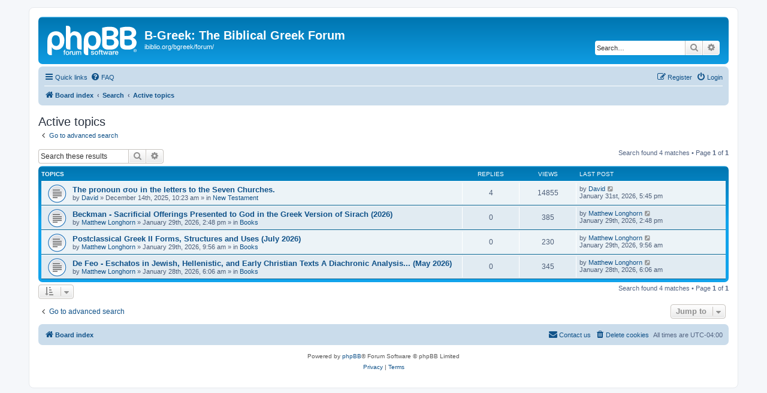

--- FILE ---
content_type: text/html; charset=UTF-8
request_url: https://ibiblio.org/bgreek/forum/search.php?search_id=active_topics&sid=1a6c95f0d149e017afa3367263503c58
body_size: 5635
content:
<!DOCTYPE html>
<html dir="ltr" lang="en-gb">
<head>
<meta charset="utf-8" />
<meta http-equiv="X-UA-Compatible" content="IE=edge">
<meta name="viewport" content="width=device-width, initial-scale=1" />

<title>B-Greek: The Biblical Greek Forum - Active topics</title>

	<link rel="alternate" type="application/atom+xml" title="Feed - B-Greek: The Biblical Greek Forum" href="/bgreek/forum/app.php/feed?sid=9e9698b8101bbe4c6eb7294f0aa4c7ba">	<link rel="alternate" type="application/atom+xml" title="Feed - News" href="/bgreek/forum/app.php/feed/news?sid=9e9698b8101bbe4c6eb7294f0aa4c7ba">	<link rel="alternate" type="application/atom+xml" title="Feed - All forums" href="/bgreek/forum/app.php/feed/forums?sid=9e9698b8101bbe4c6eb7294f0aa4c7ba">	<link rel="alternate" type="application/atom+xml" title="Feed - New Topics" href="/bgreek/forum/app.php/feed/topics?sid=9e9698b8101bbe4c6eb7294f0aa4c7ba">				

<!--
	phpBB style name: prosilver
	Based on style:   prosilver (this is the default phpBB3 style)
	Original author:  Tom Beddard ( http://www.subBlue.com/ )
	Modified by:
-->

<link href="./assets/css/font-awesome.min.css?assets_version=35" rel="stylesheet">
<link href="./styles/prosilver/theme/stylesheet.css?assets_version=35" rel="stylesheet">
<link href="./styles/prosilver/theme/en/stylesheet.css?assets_version=35" rel="stylesheet">




<!--[if lte IE 9]>
	<link href="./styles/prosilver/theme/tweaks.css?assets_version=35" rel="stylesheet">
<![endif]-->

<meta name="google-site-verification" content="" />

<link href="./ext/hifikabin/googlesearch/styles/prosilver/theme/googlesearch.css?assets_version=35" rel="stylesheet" media="screen" />



</head>
<body id="phpbb" class="nojs notouch section-search ltr ">


<div id="wrap" class="wrap">
	<a id="top" class="top-anchor" accesskey="t"></a>
	<div id="page-header">
		<div class="headerbar" role="banner">
					<div class="inner">

			<div id="site-description" class="site-description">
		<a id="logo" class="logo" href="./index.php?sid=9e9698b8101bbe4c6eb7294f0aa4c7ba" title="Board index">
					<span class="site_logo"></span>
				</a>
				<h1>B-Greek: The Biblical Greek Forum</h1>
				<p>ibiblio.org/bgreek/forum/</p>
				<p class="skiplink"><a href="#start_here">Skip to content</a></p>
			</div>

									<div id="search-box" class="search-box search-header" role="search">
				<form action="./search.php?sid=9e9698b8101bbe4c6eb7294f0aa4c7ba" method="get" id="search">
				<fieldset>
					<input name="keywords" id="keywords" type="search" maxlength="128" title="Search for keywords" class="inputbox search tiny" size="20" value="" placeholder="Search…" />
					<button class="button button-search" type="submit" title="Search">
						<i class="icon fa-search fa-fw" aria-hidden="true"></i><span class="sr-only">Search</span>
					</button>
					<a href="./search.php?sid=9e9698b8101bbe4c6eb7294f0aa4c7ba" class="button button-search-end" title="Advanced search">
						<i class="icon fa-cog fa-fw" aria-hidden="true"></i><span class="sr-only">Advanced search</span>
					</a>
					<input type="hidden" name="sid" value="9e9698b8101bbe4c6eb7294f0aa4c7ba" />

				</fieldset>
				</form>
			</div>
						
			</div>
					</div>
				<div class="navbar" role="navigation">
	<div class="inner">

	<ul id="nav-main" class="nav-main linklist" role="menubar">

		<li id="quick-links" class="quick-links dropdown-container responsive-menu" data-skip-responsive="true">
			<a href="#" class="dropdown-trigger">
				<i class="icon fa-bars fa-fw" aria-hidden="true"></i><span>Quick links</span>
			</a>
			<div class="dropdown">
				<div class="pointer"><div class="pointer-inner"></div></div>
				<ul class="dropdown-contents" role="menu">
					
											<li class="separator"></li>
																									<li>
								<a href="./search.php?search_id=unanswered&amp;sid=9e9698b8101bbe4c6eb7294f0aa4c7ba" role="menuitem">
									<i class="icon fa-file-o fa-fw icon-gray" aria-hidden="true"></i><span>Unanswered topics</span>
								</a>
							</li>
							<li>
								<a href="./search.php?search_id=active_topics&amp;sid=9e9698b8101bbe4c6eb7294f0aa4c7ba" role="menuitem">
									<i class="icon fa-file-o fa-fw icon-blue" aria-hidden="true"></i><span>Active topics</span>
								</a>
							</li>
							<li class="separator"></li>
							<li>
								<a href="./search.php?sid=9e9698b8101bbe4c6eb7294f0aa4c7ba" role="menuitem">
									<i class="icon fa-search fa-fw" aria-hidden="true"></i><span>Search</span>
								</a>
							</li>
					
										<li class="separator"></li>

									</ul>
			</div>
		</li>

				<li data-skip-responsive="true">
			<a href="/bgreek/forum/app.php/help/faq?sid=9e9698b8101bbe4c6eb7294f0aa4c7ba" rel="help" title="Frequently Asked Questions" role="menuitem">
				<i class="icon fa-question-circle fa-fw" aria-hidden="true"></i><span>FAQ</span>
			</a>
		</li>
						
			<li class="rightside"  data-skip-responsive="true">
			<a href="./ucp.php?mode=login&amp;redirect=search.php%3Fsearch_id%3Dactive_topics&amp;sid=9e9698b8101bbe4c6eb7294f0aa4c7ba" title="Login" accesskey="x" role="menuitem">
				<i class="icon fa-power-off fa-fw" aria-hidden="true"></i><span>Login</span>
			</a>
		</li>
					<li class="rightside" data-skip-responsive="true">
				<a href="./ucp.php?mode=register&amp;sid=9e9698b8101bbe4c6eb7294f0aa4c7ba" role="menuitem">
					<i class="icon fa-pencil-square-o  fa-fw" aria-hidden="true"></i><span>Register</span>
				</a>
			</li>
						</ul>

	<ul id="nav-breadcrumbs" class="nav-breadcrumbs linklist navlinks" role="menubar">
				
		
		<li class="breadcrumbs" itemscope itemtype="https://schema.org/BreadcrumbList">

			
							<span class="crumb" itemtype="https://schema.org/ListItem" itemprop="itemListElement" itemscope><a itemprop="item" href="./index.php?sid=9e9698b8101bbe4c6eb7294f0aa4c7ba" accesskey="h" data-navbar-reference="index"><i class="icon fa-home fa-fw"></i><span itemprop="name">Board index</span></a><meta itemprop="position" content="1" /></span>

											
								<span class="crumb" itemtype="https://schema.org/ListItem" itemprop="itemListElement" itemscope><a itemprop="item" href="./search.php?sid=9e9698b8101bbe4c6eb7294f0aa4c7ba"><span itemprop="name">Search</span></a><meta itemprop="position" content="2" /></span>
															
								<span class="crumb" itemtype="https://schema.org/ListItem" itemprop="itemListElement" itemscope><a itemprop="item" href="./search.php?search_id=active_topics&amp;sid=9e9698b8101bbe4c6eb7294f0aa4c7ba"><span itemprop="name">Active topics</span></a><meta itemprop="position" content="3" /></span>
							
					</li>

		
					<li class="rightside responsive-search">
				<a href="./search.php?sid=9e9698b8101bbe4c6eb7294f0aa4c7ba" title="View the advanced search options" role="menuitem">
					<i class="icon fa-search fa-fw" aria-hidden="true"></i><span class="sr-only">Search</span>
				</a>
			</li>
			</ul>

	</div>
</div>
	</div>

	
	<a id="start_here" class="anchor"></a>
	<div id="page-body" class="page-body" role="main">
		
		

<h2 class="searchresults-title">Active topics</h2>

	<p class="advanced-search-link">
		<a class="arrow-left" href="./search.php?sid=9e9698b8101bbe4c6eb7294f0aa4c7ba" title="Advanced search">
			<i class="icon fa-angle-left fa-fw icon-black" aria-hidden="true"></i><span>Go to advanced search</span>
		</a>
	</p>


	<div class="action-bar bar-top">

			<div class="search-box" role="search">
			<form method="post" action="./search.php?st=7&amp;sk=t&amp;sd=d&amp;sr=topics&amp;sid=9e9698b8101bbe4c6eb7294f0aa4c7ba&amp;search_id=active_topics">
			<fieldset>
				<input class="inputbox search tiny" type="search" name="add_keywords" id="add_keywords" value="" placeholder="Search these results" />
				<button class="button button-search" type="submit" title="Search">
					<i class="icon fa-search fa-fw" aria-hidden="true"></i><span class="sr-only">Search</span>
				</button>
				<a href="./search.php?sid=9e9698b8101bbe4c6eb7294f0aa4c7ba" class="button button-search-end" title="Advanced search">
					<i class="icon fa-cog fa-fw" aria-hidden="true"></i><span class="sr-only">Advanced search</span>
				</a>
			</fieldset>
			</form>
		</div>
	
		
		<div class="pagination">
						Search found 4 matches
							 &bull; Page <strong>1</strong> of <strong>1</strong>
					</div>
	</div>


		<div class="forumbg">

		<div class="inner">
		<ul class="topiclist">
			<li class="header">
				<dl class="row-item">
					<dt><div class="list-inner">Topics</div></dt>
					<dd class="posts">Replies</dd>
					<dd class="views">Views</dd>
					<dd class="lastpost"><span>Last post</span></dd>
				</dl>
			</li>
		</ul>
		<ul class="topiclist topics">

								<li class="row bg1">
				<dl class="row-item topic_read">
					<dt title="There are no new unread posts for this topic.">
												<div class="list-inner">
																					<a href="./viewtopic.php?f=6&amp;t=29215&amp;sid=9e9698b8101bbe4c6eb7294f0aa4c7ba" class="topictitle">The pronoun σου in the letters to the Seven Churches.</a>
																												<br />
							
															<div class="responsive-show" style="display: none;">
									Last post by <a href="./memberlist.php?mode=viewprofile&amp;u=3340&amp;sid=9e9698b8101bbe4c6eb7294f0aa4c7ba" class="username">David</a> &laquo; <a href="./viewtopic.php?f=6&amp;t=29215&amp;p=64119&amp;sid=9e9698b8101bbe4c6eb7294f0aa4c7ba#p64119" title="Go to last post"><time datetime="2026-01-31T21:45:59+00:00">January 31st, 2026, 5:45 pm</time></a>
									<br />Posted in <a href="./viewforum.php?f=6&amp;sid=9e9698b8101bbe4c6eb7294f0aa4c7ba">New Testament</a>
								</div>
							<span class="responsive-show left-box" style="display: none;">Replies: <strong>4</strong></span>							
							<div class="responsive-hide left-box">
																																by <a href="./memberlist.php?mode=viewprofile&amp;u=3340&amp;sid=9e9698b8101bbe4c6eb7294f0aa4c7ba" class="username">David</a> &raquo; <time datetime="2025-12-14T14:23:33+00:00">December 14th, 2025, 10:23 am</time> &raquo; in <a href="./viewforum.php?f=6&amp;sid=9e9698b8101bbe4c6eb7294f0aa4c7ba">New Testament</a>
															</div>

							
													</div>
					</dt>
					<dd class="posts">4 <dfn>Replies</dfn></dd>
					<dd class="views">14855 <dfn>Views</dfn></dd>
					<dd class="lastpost">
						<span><dfn>Last post </dfn>by <a href="./memberlist.php?mode=viewprofile&amp;u=3340&amp;sid=9e9698b8101bbe4c6eb7294f0aa4c7ba" class="username">David</a>															<a href="./viewtopic.php?f=6&amp;t=29215&amp;p=64119&amp;sid=9e9698b8101bbe4c6eb7294f0aa4c7ba#p64119" title="Go to last post">
									<i class="icon fa-external-link-square fa-fw icon-lightgray icon-md" aria-hidden="true"></i><span class="sr-only"></span>
								</a>
														<br /><time datetime="2026-01-31T21:45:59+00:00">January 31st, 2026, 5:45 pm</time>
						</span>
					</dd>
				</dl>
			</li>
											<li class="row bg2">
				<dl class="row-item topic_read">
					<dt title="There are no new unread posts for this topic.">
												<div class="list-inner">
																					<a href="./viewtopic.php?f=19&amp;t=29669&amp;sid=9e9698b8101bbe4c6eb7294f0aa4c7ba" class="topictitle">Beckman - Sacrificial Offerings Presented to God in the Greek Version of Sirach (2026)</a>
																												<br />
							
															<div class="responsive-show" style="display: none;">
									Last post by <a href="./memberlist.php?mode=viewprofile&amp;u=2677&amp;sid=9e9698b8101bbe4c6eb7294f0aa4c7ba" class="username">Matthew Longhorn</a> &laquo; <a href="./viewtopic.php?f=19&amp;t=29669&amp;p=64107&amp;sid=9e9698b8101bbe4c6eb7294f0aa4c7ba#p64107" title="Go to last post"><time datetime="2026-01-29T18:48:46+00:00">January 29th, 2026, 2:48 pm</time></a>
									<br />Posted in <a href="./viewforum.php?f=19&amp;sid=9e9698b8101bbe4c6eb7294f0aa4c7ba">Books</a>
								</div>
														
							<div class="responsive-hide left-box">
																																by <a href="./memberlist.php?mode=viewprofile&amp;u=2677&amp;sid=9e9698b8101bbe4c6eb7294f0aa4c7ba" class="username">Matthew Longhorn</a> &raquo; <time datetime="2026-01-29T18:48:46+00:00">January 29th, 2026, 2:48 pm</time> &raquo; in <a href="./viewforum.php?f=19&amp;sid=9e9698b8101bbe4c6eb7294f0aa4c7ba">Books</a>
															</div>

							
													</div>
					</dt>
					<dd class="posts">0 <dfn>Replies</dfn></dd>
					<dd class="views">385 <dfn>Views</dfn></dd>
					<dd class="lastpost">
						<span><dfn>Last post </dfn>by <a href="./memberlist.php?mode=viewprofile&amp;u=2677&amp;sid=9e9698b8101bbe4c6eb7294f0aa4c7ba" class="username">Matthew Longhorn</a>															<a href="./viewtopic.php?f=19&amp;t=29669&amp;p=64107&amp;sid=9e9698b8101bbe4c6eb7294f0aa4c7ba#p64107" title="Go to last post">
									<i class="icon fa-external-link-square fa-fw icon-lightgray icon-md" aria-hidden="true"></i><span class="sr-only"></span>
								</a>
														<br /><time datetime="2026-01-29T18:48:46+00:00">January 29th, 2026, 2:48 pm</time>
						</span>
					</dd>
				</dl>
			</li>
											<li class="row bg1">
				<dl class="row-item topic_read">
					<dt title="There are no new unread posts for this topic.">
												<div class="list-inner">
																					<a href="./viewtopic.php?f=19&amp;t=29668&amp;sid=9e9698b8101bbe4c6eb7294f0aa4c7ba" class="topictitle">Postclassical Greek II Forms, Structures and Uses (July 2026)</a>
																												<br />
							
															<div class="responsive-show" style="display: none;">
									Last post by <a href="./memberlist.php?mode=viewprofile&amp;u=2677&amp;sid=9e9698b8101bbe4c6eb7294f0aa4c7ba" class="username">Matthew Longhorn</a> &laquo; <a href="./viewtopic.php?f=19&amp;t=29668&amp;p=64106&amp;sid=9e9698b8101bbe4c6eb7294f0aa4c7ba#p64106" title="Go to last post"><time datetime="2026-01-29T13:56:30+00:00">January 29th, 2026, 9:56 am</time></a>
									<br />Posted in <a href="./viewforum.php?f=19&amp;sid=9e9698b8101bbe4c6eb7294f0aa4c7ba">Books</a>
								</div>
														
							<div class="responsive-hide left-box">
																																by <a href="./memberlist.php?mode=viewprofile&amp;u=2677&amp;sid=9e9698b8101bbe4c6eb7294f0aa4c7ba" class="username">Matthew Longhorn</a> &raquo; <time datetime="2026-01-29T13:56:30+00:00">January 29th, 2026, 9:56 am</time> &raquo; in <a href="./viewforum.php?f=19&amp;sid=9e9698b8101bbe4c6eb7294f0aa4c7ba">Books</a>
															</div>

							
													</div>
					</dt>
					<dd class="posts">0 <dfn>Replies</dfn></dd>
					<dd class="views">230 <dfn>Views</dfn></dd>
					<dd class="lastpost">
						<span><dfn>Last post </dfn>by <a href="./memberlist.php?mode=viewprofile&amp;u=2677&amp;sid=9e9698b8101bbe4c6eb7294f0aa4c7ba" class="username">Matthew Longhorn</a>															<a href="./viewtopic.php?f=19&amp;t=29668&amp;p=64106&amp;sid=9e9698b8101bbe4c6eb7294f0aa4c7ba#p64106" title="Go to last post">
									<i class="icon fa-external-link-square fa-fw icon-lightgray icon-md" aria-hidden="true"></i><span class="sr-only"></span>
								</a>
														<br /><time datetime="2026-01-29T13:56:30+00:00">January 29th, 2026, 9:56 am</time>
						</span>
					</dd>
				</dl>
			</li>
											<li class="row bg2">
				<dl class="row-item topic_read">
					<dt title="There are no new unread posts for this topic.">
												<div class="list-inner">
																					<a href="./viewtopic.php?f=19&amp;t=29664&amp;sid=9e9698b8101bbe4c6eb7294f0aa4c7ba" class="topictitle">De Feo - Eschatos in Jewish, Hellenistic, and Early Christian Texts A Diachronic Analysis... (May 2026)</a>
																												<br />
							
															<div class="responsive-show" style="display: none;">
									Last post by <a href="./memberlist.php?mode=viewprofile&amp;u=2677&amp;sid=9e9698b8101bbe4c6eb7294f0aa4c7ba" class="username">Matthew Longhorn</a> &laquo; <a href="./viewtopic.php?f=19&amp;t=29664&amp;p=64102&amp;sid=9e9698b8101bbe4c6eb7294f0aa4c7ba#p64102" title="Go to last post"><time datetime="2026-01-28T10:06:09+00:00">January 28th, 2026, 6:06 am</time></a>
									<br />Posted in <a href="./viewforum.php?f=19&amp;sid=9e9698b8101bbe4c6eb7294f0aa4c7ba">Books</a>
								</div>
														
							<div class="responsive-hide left-box">
																																by <a href="./memberlist.php?mode=viewprofile&amp;u=2677&amp;sid=9e9698b8101bbe4c6eb7294f0aa4c7ba" class="username">Matthew Longhorn</a> &raquo; <time datetime="2026-01-28T10:06:09+00:00">January 28th, 2026, 6:06 am</time> &raquo; in <a href="./viewforum.php?f=19&amp;sid=9e9698b8101bbe4c6eb7294f0aa4c7ba">Books</a>
															</div>

							
													</div>
					</dt>
					<dd class="posts">0 <dfn>Replies</dfn></dd>
					<dd class="views">345 <dfn>Views</dfn></dd>
					<dd class="lastpost">
						<span><dfn>Last post </dfn>by <a href="./memberlist.php?mode=viewprofile&amp;u=2677&amp;sid=9e9698b8101bbe4c6eb7294f0aa4c7ba" class="username">Matthew Longhorn</a>															<a href="./viewtopic.php?f=19&amp;t=29664&amp;p=64102&amp;sid=9e9698b8101bbe4c6eb7294f0aa4c7ba#p64102" title="Go to last post">
									<i class="icon fa-external-link-square fa-fw icon-lightgray icon-md" aria-hidden="true"></i><span class="sr-only"></span>
								</a>
														<br /><time datetime="2026-01-28T10:06:09+00:00">January 28th, 2026, 6:06 am</time>
						</span>
					</dd>
				</dl>
			</li>
							</ul>

		</div>
	</div>
	

<div class="action-bar bottom">
		<form method="post" action="./search.php?st=7&amp;sk=t&amp;sd=d&amp;sr=topics&amp;sid=9e9698b8101bbe4c6eb7294f0aa4c7ba&amp;search_id=active_topics">
		<div class="dropdown-container dropdown-container-left dropdown-button-control sort-tools">
	<span title="Display and sorting options" class="button button-secondary dropdown-trigger dropdown-select">
		<i class="icon fa-sort-amount-asc fa-fw" aria-hidden="true"></i>
		<span class="caret"><i class="icon fa-sort-down fa-fw" aria-hidden="true"></i></span>
	</span>
	<div class="dropdown hidden">
		<div class="pointer"><div class="pointer-inner"></div></div>
		<div class="dropdown-contents">
			<fieldset class="display-options">
							<label>Display: <select name="st" id="st"><option value="0">All results</option><option value="1">1 day</option><option value="7" selected="selected">7 days</option><option value="14">2 weeks</option><option value="30">1 month</option><option value="90">3 months</option><option value="180">6 months</option><option value="365">1 year</option></select></label>
								<hr class="dashed" />
				<input type="submit" class="button2" name="sort" value="Go" />
						</fieldset>
		</div>
	</div>
</div>
	</form>
		
	<div class="pagination">
		Search found 4 matches
					 &bull; Page <strong>1</strong> of <strong>1</strong>
			</div>
</div>


<div class="action-bar actions-jump">
		<p class="jumpbox-return">
		<a class="left-box arrow-left" href="./search.php?sid=9e9698b8101bbe4c6eb7294f0aa4c7ba" title="Advanced search" accesskey="r">
			<i class="icon fa-angle-left fa-fw icon-black" aria-hidden="true"></i><span>Go to advanced search</span>
		</a>
	</p>
	
		<div class="jumpbox dropdown-container dropdown-container-right dropdown-up dropdown-left dropdown-button-control" id="jumpbox">
			<span title="Jump to" class="button button-secondary dropdown-trigger dropdown-select">
				<span>Jump to</span>
				<span class="caret"><i class="icon fa-sort-down fa-fw" aria-hidden="true"></i></span>
			</span>
		<div class="dropdown">
			<div class="pointer"><div class="pointer-inner"></div></div>
			<ul class="dropdown-contents">
																				<li><a href="./viewforum.php?f=4&amp;sid=9e9698b8101bbe4c6eb7294f0aa4c7ba" class="jumpbox-forum-link"> <span> Announcements, Questions, and Policies</span></a></li>
																<li><a href="./viewforum.php?f=37&amp;sid=9e9698b8101bbe4c6eb7294f0aa4c7ba" class="jumpbox-sub-link"><span class="spacer"></span> <span>&#8627; &nbsp; Announcements</span></a></li>
																<li><a href="./viewforum.php?f=38&amp;sid=9e9698b8101bbe4c6eb7294f0aa4c7ba" class="jumpbox-sub-link"><span class="spacer"></span> <span>&#8627; &nbsp; Policies</span></a></li>
																<li><a href="./viewforum.php?f=39&amp;sid=9e9698b8101bbe4c6eb7294f0aa4c7ba" class="jumpbox-sub-link"><span class="spacer"></span> <span>&#8627; &nbsp; Questions</span></a></li>
																<li><a href="./viewforum.php?f=74&amp;sid=9e9698b8101bbe4c6eb7294f0aa4c7ba" class="jumpbox-sub-link"><span class="spacer"></span> <span>&#8627; &nbsp; Tips from users</span></a></li>
																<li><a href="./viewforum.php?f=35&amp;sid=9e9698b8101bbe4c6eb7294f0aa4c7ba" class="jumpbox-forum-link"> <span> Introductions</span></a></li>
																<li><a href="./viewforum.php?f=5&amp;sid=9e9698b8101bbe4c6eb7294f0aa4c7ba" class="jumpbox-forum-link"> <span> Greek Texts</span></a></li>
																<li><a href="./viewforum.php?f=6&amp;sid=9e9698b8101bbe4c6eb7294f0aa4c7ba" class="jumpbox-sub-link"><span class="spacer"></span> <span>&#8627; &nbsp; New Testament</span></a></li>
																<li><a href="./viewforum.php?f=54&amp;sid=9e9698b8101bbe4c6eb7294f0aa4c7ba" class="jumpbox-sub-link"><span class="spacer"></span><span class="spacer"></span> <span>&#8627; &nbsp; Galatians Reading Group</span></a></li>
																<li><a href="./viewforum.php?f=55&amp;sid=9e9698b8101bbe4c6eb7294f0aa4c7ba" class="jumpbox-sub-link"><span class="spacer"></span><span class="spacer"></span><span class="spacer"></span> <span>&#8627; &nbsp; Galatians 1</span></a></li>
																<li><a href="./viewforum.php?f=7&amp;sid=9e9698b8101bbe4c6eb7294f0aa4c7ba" class="jumpbox-sub-link"><span class="spacer"></span> <span>&#8627; &nbsp; Septuagint and Pseudepigrapha</span></a></li>
																<li><a href="./viewforum.php?f=51&amp;sid=9e9698b8101bbe4c6eb7294f0aa4c7ba" class="jumpbox-sub-link"><span class="spacer"></span><span class="spacer"></span> <span>&#8627; &nbsp; Series on Isaiah</span></a></li>
																<li><a href="./viewforum.php?f=41&amp;sid=9e9698b8101bbe4c6eb7294f0aa4c7ba" class="jumpbox-sub-link"><span class="spacer"></span> <span>&#8627; &nbsp; Church Fathers and Patristic Greek Texts</span></a></li>
																<li><a href="./viewforum.php?f=8&amp;sid=9e9698b8101bbe4c6eb7294f0aa4c7ba" class="jumpbox-sub-link"><span class="spacer"></span> <span>&#8627; &nbsp; Koine Greek Texts</span></a></li>
																<li><a href="./viewforum.php?f=9&amp;sid=9e9698b8101bbe4c6eb7294f0aa4c7ba" class="jumpbox-sub-link"><span class="spacer"></span> <span>&#8627; &nbsp; Other Greek Texts</span></a></li>
																<li><a href="./viewforum.php?f=10&amp;sid=9e9698b8101bbe4c6eb7294f0aa4c7ba" class="jumpbox-forum-link"> <span> Greek Language and Linguistics</span></a></li>
																<li><a href="./viewforum.php?f=11&amp;sid=9e9698b8101bbe4c6eb7294f0aa4c7ba" class="jumpbox-sub-link"><span class="spacer"></span> <span>&#8627; &nbsp; Syntax and Grammar</span></a></li>
																<li><a href="./viewforum.php?f=12&amp;sid=9e9698b8101bbe4c6eb7294f0aa4c7ba" class="jumpbox-sub-link"><span class="spacer"></span> <span>&#8627; &nbsp; Word Meanings</span></a></li>
																<li><a href="./viewforum.php?f=13&amp;sid=9e9698b8101bbe4c6eb7294f0aa4c7ba" class="jumpbox-sub-link"><span class="spacer"></span> <span>&#8627; &nbsp; Other</span></a></li>
																<li><a href="./viewforum.php?f=52&amp;sid=9e9698b8101bbe4c6eb7294f0aa4c7ba" class="jumpbox-sub-link"><span class="spacer"></span> <span>&#8627; &nbsp; Pragmatics and Discourse</span></a></li>
																<li><a href="./viewforum.php?f=53&amp;sid=9e9698b8101bbe4c6eb7294f0aa4c7ba" class="jumpbox-sub-link"><span class="spacer"></span> <span>&#8627; &nbsp; The Verb in Koine Greek</span></a></li>
																<li><a href="./viewforum.php?f=14&amp;sid=9e9698b8101bbe4c6eb7294f0aa4c7ba" class="jumpbox-forum-link"> <span> Teaching and Learning Greek</span></a></li>
																<li><a href="./viewforum.php?f=15&amp;sid=9e9698b8101bbe4c6eb7294f0aa4c7ba" class="jumpbox-sub-link"><span class="spacer"></span> <span>&#8627; &nbsp; Teaching Methods</span></a></li>
																<li><a href="./viewforum.php?f=16&amp;sid=9e9698b8101bbe4c6eb7294f0aa4c7ba" class="jumpbox-sub-link"><span class="spacer"></span> <span>&#8627; &nbsp; Resources</span></a></li>
																<li><a href="./viewforum.php?f=17&amp;sid=9e9698b8101bbe4c6eb7294f0aa4c7ba" class="jumpbox-sub-link"><span class="spacer"></span> <span>&#8627; &nbsp; Pronunciation</span></a></li>
																<li><a href="./viewforum.php?f=18&amp;sid=9e9698b8101bbe4c6eb7294f0aa4c7ba" class="jumpbox-sub-link"><span class="spacer"></span> <span>&#8627; &nbsp; Other</span></a></li>
																<li><a href="./viewforum.php?f=40&amp;sid=9e9698b8101bbe4c6eb7294f0aa4c7ba" class="jumpbox-forum-link"> <span> Beginners Forum</span></a></li>
																<li><a href="./viewforum.php?f=42&amp;sid=9e9698b8101bbe4c6eb7294f0aa4c7ba" class="jumpbox-sub-link"><span class="spacer"></span> <span>&#8627; &nbsp; Alphabet and Pronunciation</span></a></li>
																<li><a href="./viewforum.php?f=43&amp;sid=9e9698b8101bbe4c6eb7294f0aa4c7ba" class="jumpbox-sub-link"><span class="spacer"></span> <span>&#8627; &nbsp; Learning Paradigms</span></a></li>
																<li><a href="./viewforum.php?f=44&amp;sid=9e9698b8101bbe4c6eb7294f0aa4c7ba" class="jumpbox-sub-link"><span class="spacer"></span> <span>&#8627; &nbsp; Vocabulary</span></a></li>
																<li><a href="./viewforum.php?f=45&amp;sid=9e9698b8101bbe4c6eb7294f0aa4c7ba" class="jumpbox-sub-link"><span class="spacer"></span> <span>&#8627; &nbsp; Textbooks</span></a></li>
																<li><a href="./viewforum.php?f=46&amp;sid=9e9698b8101bbe4c6eb7294f0aa4c7ba" class="jumpbox-sub-link"><span class="spacer"></span> <span>&#8627; &nbsp; What does this text mean?</span></a></li>
																<li><a href="./viewforum.php?f=47&amp;sid=9e9698b8101bbe4c6eb7294f0aa4c7ba" class="jumpbox-sub-link"><span class="spacer"></span> <span>&#8627; &nbsp; Writing Greek</span></a></li>
																<li><a href="./viewforum.php?f=48&amp;sid=9e9698b8101bbe4c6eb7294f0aa4c7ba" class="jumpbox-sub-link"><span class="spacer"></span> <span>&#8627; &nbsp; Other</span></a></li>
																<li><a href="./viewforum.php?f=50&amp;sid=9e9698b8101bbe4c6eb7294f0aa4c7ba" class="jumpbox-sub-link"><span class="spacer"></span> <span>&#8627; &nbsp; Grammar Questions</span></a></li>
																<li><a href="./viewforum.php?f=68&amp;sid=9e9698b8101bbe4c6eb7294f0aa4c7ba" class="jumpbox-sub-link"><span class="spacer"></span><span class="spacer"></span> <span>&#8627; &nbsp; Teacher's Lounge</span></a></li>
																<li><a href="./viewforum.php?f=69&amp;sid=9e9698b8101bbe4c6eb7294f0aa4c7ba" class="jumpbox-sub-link"><span class="spacer"></span><span class="spacer"></span> <span>&#8627; &nbsp; Classroom</span></a></li>
																<li><a href="./viewforum.php?f=70&amp;sid=9e9698b8101bbe4c6eb7294f0aa4c7ba" class="jumpbox-sub-link"><span class="spacer"></span><span class="spacer"></span><span class="spacer"></span> <span>&#8627; &nbsp; Alphabet and Pronunciation</span></a></li>
																<li><a href="./viewforum.php?f=71&amp;sid=9e9698b8101bbe4c6eb7294f0aa4c7ba" class="jumpbox-sub-link"><span class="spacer"></span><span class="spacer"></span><span class="spacer"></span> <span>&#8627; &nbsp; John</span></a></li>
																<li><a href="./viewforum.php?f=72&amp;sid=9e9698b8101bbe4c6eb7294f0aa4c7ba" class="jumpbox-sub-link"><span class="spacer"></span><span class="spacer"></span><span class="spacer"></span> <span>&#8627; &nbsp; Chat</span></a></li>
																<li><a href="./viewforum.php?f=19&amp;sid=9e9698b8101bbe4c6eb7294f0aa4c7ba" class="jumpbox-forum-link"> <span> Books</span></a></li>
																<li><a href="./viewforum.php?f=20&amp;sid=9e9698b8101bbe4c6eb7294f0aa4c7ba" class="jumpbox-sub-link"><span class="spacer"></span> <span>&#8627; &nbsp; Lexicons</span></a></li>
																<li><a href="./viewforum.php?f=21&amp;sid=9e9698b8101bbe4c6eb7294f0aa4c7ba" class="jumpbox-sub-link"><span class="spacer"></span> <span>&#8627; &nbsp; Grammars</span></a></li>
																<li><a href="./viewforum.php?f=22&amp;sid=9e9698b8101bbe4c6eb7294f0aa4c7ba" class="jumpbox-sub-link"><span class="spacer"></span> <span>&#8627; &nbsp; Reading Guides</span></a></li>
																<li><a href="./viewforum.php?f=23&amp;sid=9e9698b8101bbe4c6eb7294f0aa4c7ba" class="jumpbox-sub-link"><span class="spacer"></span> <span>&#8627; &nbsp; History, Culture, and Background</span></a></li>
																<li><a href="./viewforum.php?f=66&amp;sid=9e9698b8101bbe4c6eb7294f0aa4c7ba" class="jumpbox-sub-link"><span class="spacer"></span> <span>&#8627; &nbsp; Campbell: Advances in the Study of Greek</span></a></li>
																<li><a href="./viewforum.php?f=24&amp;sid=9e9698b8101bbe4c6eb7294f0aa4c7ba" class="jumpbox-sub-link"><span class="spacer"></span> <span>&#8627; &nbsp; Other</span></a></li>
																<li><a href="./viewforum.php?f=25&amp;sid=9e9698b8101bbe4c6eb7294f0aa4c7ba" class="jumpbox-forum-link"> <span> Software</span></a></li>
																<li><a href="./viewforum.php?f=26&amp;sid=9e9698b8101bbe4c6eb7294f0aa4c7ba" class="jumpbox-sub-link"><span class="spacer"></span> <span>&#8627; &nbsp; Bible Study Software</span></a></li>
																<li><a href="./viewforum.php?f=27&amp;sid=9e9698b8101bbe4c6eb7294f0aa4c7ba" class="jumpbox-sub-link"><span class="spacer"></span> <span>&#8627; &nbsp; Unicode and Fonts</span></a></li>
																<li><a href="./viewforum.php?f=28&amp;sid=9e9698b8101bbe4c6eb7294f0aa4c7ba" class="jumpbox-sub-link"><span class="spacer"></span> <span>&#8627; &nbsp; Other</span></a></li>
																<li><a href="./viewforum.php?f=29&amp;sid=9e9698b8101bbe4c6eb7294f0aa4c7ba" class="jumpbox-forum-link"> <span> Cool Stuff</span></a></li>
																<li><a href="./viewforum.php?f=30&amp;sid=9e9698b8101bbe4c6eb7294f0aa4c7ba" class="jumpbox-sub-link"><span class="spacer"></span> <span>&#8627; &nbsp; Seen on the Web</span></a></li>
																<li><a href="./viewforum.php?f=31&amp;sid=9e9698b8101bbe4c6eb7294f0aa4c7ba" class="jumpbox-sub-link"><span class="spacer"></span> <span>&#8627; &nbsp; Events</span></a></li>
																<li><a href="./viewforum.php?f=32&amp;sid=9e9698b8101bbe4c6eb7294f0aa4c7ba" class="jumpbox-sub-link"><span class="spacer"></span> <span>&#8627; &nbsp; Other</span></a></li>
																<li><a href="./viewforum.php?f=33&amp;sid=9e9698b8101bbe4c6eb7294f0aa4c7ba" class="jumpbox-forum-link"> <span> Projects</span></a></li>
																<li><a href="./viewforum.php?f=57&amp;sid=9e9698b8101bbe4c6eb7294f0aa4c7ba" class="jumpbox-sub-link"><span class="spacer"></span> <span>&#8627; &nbsp; biblicalhumanities.org</span></a></li>
																<li><a href="./viewforum.php?f=58&amp;sid=9e9698b8101bbe4c6eb7294f0aa4c7ba" class="jumpbox-sub-link"><span class="spacer"></span> <span>&#8627; &nbsp; Polytonic Greek OCR</span></a></li>
																<li><a href="./viewforum.php?f=61&amp;sid=9e9698b8101bbe4c6eb7294f0aa4c7ba" class="jumpbox-forum-link"> <span> Writing in Greek</span></a></li>
																<li><a href="./viewforum.php?f=62&amp;sid=9e9698b8101bbe4c6eb7294f0aa4c7ba" class="jumpbox-sub-link"><span class="spacer"></span> <span>&#8627; &nbsp; Teaching Greek Composition</span></a></li>
																<li><a href="./viewforum.php?f=63&amp;sid=9e9698b8101bbe4c6eb7294f0aa4c7ba" class="jumpbox-sub-link"><span class="spacer"></span> <span>&#8627; &nbsp; Composition based on ancient texts</span></a></li>
																<li><a href="./viewforum.php?f=64&amp;sid=9e9698b8101bbe4c6eb7294f0aa4c7ba" class="jumpbox-sub-link"><span class="spacer"></span> <span>&#8627; &nbsp; The modern world</span></a></li>
																<li><a href="./viewforum.php?f=65&amp;sid=9e9698b8101bbe4c6eb7294f0aa4c7ba" class="jumpbox-sub-link"><span class="spacer"></span> <span>&#8627; &nbsp; Chatter</span></a></li>
																<li><a href="./viewforum.php?f=75&amp;sid=9e9698b8101bbe4c6eb7294f0aa4c7ba" class="jumpbox-sub-link"><span class="spacer"></span> <span>&#8627; &nbsp; Eleanor Dickey: Composition and Analysis of Greek Prose</span></a></li>
																<li><a href="./viewforum.php?f=34&amp;sid=9e9698b8101bbe4c6eb7294f0aa4c7ba" class="jumpbox-forum-link"> <span> Other</span></a></li>
											</ul>
		</div>
	</div>

	</div>

			</div>


<div id="page-footer" class="page-footer" role="contentinfo">
	<div class="navbar" role="navigation">
	<div class="inner">

	<ul id="nav-footer" class="nav-footer linklist" role="menubar">
		<li class="breadcrumbs">
									<span class="crumb"><a href="./index.php?sid=9e9698b8101bbe4c6eb7294f0aa4c7ba" data-navbar-reference="index"><i class="icon fa-home fa-fw" aria-hidden="true"></i><span>Board index</span></a></span>					</li>
		
				<li class="rightside">All times are <span title="UTC-4">UTC-04:00</span></li>
							<li class="rightside">
				<a href="./ucp.php?mode=delete_cookies&amp;sid=9e9698b8101bbe4c6eb7294f0aa4c7ba" data-ajax="true" data-refresh="true" role="menuitem">
					<i class="icon fa-trash fa-fw" aria-hidden="true"></i><span>Delete cookies</span>
				</a>
			</li>
																<li class="rightside" data-last-responsive="true">
				<a href="./memberlist.php?mode=contactadmin&amp;sid=9e9698b8101bbe4c6eb7294f0aa4c7ba" role="menuitem">
					<i class="icon fa-envelope fa-fw" aria-hidden="true"></i><span>Contact us</span>
				</a>
			</li>
			</ul>

	</div>
</div>

	<div class="copyright">
				<p class="footer-row">
			<span class="footer-copyright">Powered by <a href="https://www.phpbb.com/">phpBB</a>&reg; Forum Software &copy; phpBB Limited</span>
		</p>
						<p class="footer-row" role="menu">
			<a class="footer-link" href="./ucp.php?mode=privacy&amp;sid=9e9698b8101bbe4c6eb7294f0aa4c7ba" title="Privacy" role="menuitem">
				<span class="footer-link-text">Privacy</span>
			</a>
			|
			<a class="footer-link" href="./ucp.php?mode=terms&amp;sid=9e9698b8101bbe4c6eb7294f0aa4c7ba" title="Terms" role="menuitem">
				<span class="footer-link-text">Terms</span>
			</a>
		</p>
					</div>

	<div id="darkenwrapper" class="darkenwrapper" data-ajax-error-title="AJAX error" data-ajax-error-text="Something went wrong when processing your request." data-ajax-error-text-abort="User aborted request." data-ajax-error-text-timeout="Your request timed out; please try again." data-ajax-error-text-parsererror="Something went wrong with the request and the server returned an invalid reply.">
		<div id="darken" class="darken">&nbsp;</div>
	</div>

	<div id="phpbb_alert" class="phpbb_alert" data-l-err="Error" data-l-timeout-processing-req="Request timed out.">
		<a href="#" class="alert_close">
			<i class="icon fa-times-circle fa-fw" aria-hidden="true"></i>
		</a>
		<h3 class="alert_title">&nbsp;</h3><p class="alert_text"></p>
	</div>
	<div id="phpbb_confirm" class="phpbb_alert">
		<a href="#" class="alert_close">
			<i class="icon fa-times-circle fa-fw" aria-hidden="true"></i>
		</a>
		<div class="alert_text"></div>
	</div>
</div>

</div>

<div>
	<a id="bottom" class="anchor" accesskey="z"></a>
	</div>

<script src="./assets/javascript/jquery-3.5.1.min.js?assets_version=35"></script>
<script src="./assets/javascript/core.js?assets_version=35"></script>


<script>
	(function() {
		var cx = '014009256459669723404\u003Ah\u002Djorqudbre';
		var gcse = document.createElement('script');
		gcse.type = 'text/javascript';
		gcse.async = true;
		gcse.src = (document.location.protocol == 'https:' ? 'https:' : 'http:') +
			'//cse.google.com/cse.js?cx=' + cx;
		var s = document.getElementsByTagName('script')[0];
		s.parentNode.insertBefore(gcse, s);
	})();
</script>

<script src="./styles/prosilver/template/forum_fn.js?assets_version=35"></script>
<script src="./styles/prosilver/template/ajax.js?assets_version=35"></script>



</body>
</html>
